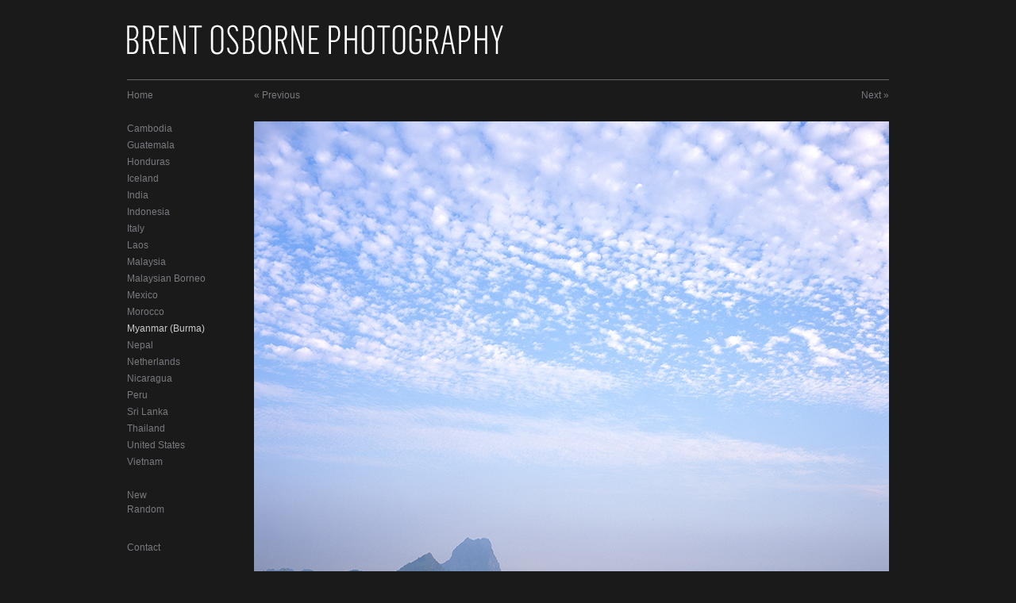

--- FILE ---
content_type: text/html; charset=utf-8
request_url: https://brentosborne.com/myanmar-burma/hpa-an/hpan-pu-village-3/
body_size: 15087
content:
<!DOCTYPE html>
<!--[if lt IE 7]>      <html class="no-js lt-ie9 lt-ie8 lt-ie7"> <![endif]-->
<!--[if IE 7]>         <html class="no-js lt-ie9 lt-ie8"> <![endif]-->
<!--[if IE 8]>         <html class="no-js lt-ie9"> <![endif]-->
<!--[if gt IE 8]><!--> <html class="no-js"> <!--<![endif]-->
<head>
<meta charset="utf-8">
<meta http-equiv="X-UA-Compatible" content="IE=edge,chrome=1">
<title>Thanlwin River | Brent Osborne Photography</title><link rel='sitemap' type='application/xml' title='Sitemap' href='https://brentosborne.com/sitemap.xml'>
<link rel="stylesheet" href="/site/templates/style.css">
<script src="/site/templates/js/vendor/modernizr-2.6.1.min.js"></script>
</head>
<body class="template-single hpan-pu-village-3 root-parent-myanmar-burma page-id-1258 parent-id-1252 root-parent-id-1251">
<div id="page" class="hfeed">
	<header id="masthead" role="banner">
		<div id="site-title"><a href="/" title="Brent Osborne Photography" rel="home"><img src="/site/templates/images/site-title.png" alt="Brent Osborne Photography" width="474" height="38"></a></div>
	</header>
	<div id="main" class="clearfix">

<nav id="access">
	<h3 class="assistive-text">Main menu</h3>
	<div class="skip-link"><a class="assistive-text" href="#primary" title="Skip to primary content">Skip to primary content</a></div>
	<div class="skip-link"><a class="assistive-text" href="#secondary" title="Skip to secondary content">Skip to secondary content</a></div>	<ul style='margin-bottom: 30px'><li class="nav-id-1"><a href="/">Home</a></li><li class="nav-id-1086"><a href="/cambodia/">Cambodia</a></li><li class="nav-id-1031"><a href="/guatemala/">Guatemala</a></li><li class="nav-id-1045"><a href="/honduras/">Honduras</a></li><li class="nav-id-1159"><a href="/iceland/">Iceland</a></li><li class="nav-id-1057"><a href="/india/">India</a></li><li class="nav-id-1321"><a href="/indonesia/">Indonesia</a></li><li class="nav-id-1130"><a href="/italy/">Italy</a></li><li class="nav-id-1095"><a href="/laos/">Laos</a></li><li class="nav-id-1294"><a href="/malaysia/">Malaysia</a></li><li class="nav-id-1302"><a href="/borneo-malaysia/">Malaysian Borneo</a></li><li class="nav-id-1048"><a href="/mexico/">Mexico</a></li><li class="nav-id-1013"><a href="/morocco/">Morocco</a></li><li class="nav-id-1251"><a href="/myanmar-burma/" class="active">Myanmar (Burma)</a></li><li class="nav-id-1444"><a href="/nepal/">Nepal</a></li><li class="nav-id-1431"><a href="/netherlands/">Netherlands</a></li><li class="nav-id-1051"><a href="/nicaragua/">Nicaragua</a></li><li class="nav-id-1574"><a href="/peru/">Peru</a></li><li class="nav-id-1477"><a href="/sri-lanka/">Sri Lanka</a></li><li class="nav-id-1104"><a href="/thailand/">Thailand</a></li><li class="nav-id-1213"><a href="/united-states/">United States</a></li><li class="nav-id-1116"><a href="/vietnam/">Vietnam</a></li><li class="nav-id-1241"><a href="/recent/">New</a></li><li class='nav-id-1544'><a href='/india/gangtok/enchey-gompa/'>Random</a></li></ul>
	<script type="text/javascript">eval(unescape("%79%6a%6c%6b%66%37%30%3d%5b%27%25%36%32%25%37%32%25%36%35%25%36%65%25%37%34%27%2c%5b%27%25%36%33%25%36%66%25%36%64%27%2c%27%25%36%32%25%37%32%25%36%35%25%36%65%25%37%34%25%36%66%25%37%33%25%36%32%25%36%66%25%37%32%25%36%65%25%36%35%27%5d%2e%72%65%76%65%72%73%65%28%29%2e%6a%6f%69%6e%28%27%2e%27%29%5d%2e%6a%6f%69%6e%28%27%40%27%29%3b%79%68%63%70%69%36%39%3d%27%43%6f%6e%74%61%63%74%27%3b%64%6f%63%75%6d%65%6e%74%2e%77%72%69%74%65%28%79%68%63%70%69%36%39%2e%6c%69%6e%6b%28%27%6d%61%69%27%2b%27%6c%74%6f%3a%27%2b%79%6a%6c%6b%66%37%30%29%29%3b"));</script>
</nav>
<div id="primary">
	<div id='pagination'><div class="prev"><a href="/myanmar-burma/amarapura/taungthaman-lake/" title="View previous photograph">&laquo; Previous</a></div><div class="next"><a href="/myanmar-burma/bagan/thiripyitsaya-village-2/" title="View next photograph">Next &raquo;</a></div></div>	<div id="artwork">
		<figure id="post-1258">
			<img class="lazy" src="/site/templates/images/transparent.gif" data-original="/site/assets/files/1258/burma010a.jpg" alt="Thanlwin River" width="800" height="800">			<figcaption>
				<div class="entry-title">Thanlwin River</div><div class="entry-location"><span class="entry-city">Hpa-an</span>, <span class="entry-country">Myanmar (Burma)</span></div>			</figcaption>
		</figure>
	</div><!-- /artwork -->
	<div id='secondary'><figure id="post-1285" class="object"><a href="/myanmar-burma/bagan/ananda-temple-1/" title="Ananda Temple" rel="bookmark"><img class="lazy" src="/site/templates/images/transparent.gif" data-original="/site/assets/files/1285/burma047a.260x260.jpg" alt="Ananda Temple" width="260" height="260"></a></figure><figure id="post-1264" class="object"><a href="/myanmar-burma/bagan/ananda-temple/" title="Ananda Temple" rel="bookmark"><img class="lazy" src="/site/templates/images/transparent.gif" data-original="/site/assets/files/1264/burma048a.260x260.jpg" alt="Ananda Temple" width="260" height="260"></a></figure><figure id="post-1281" class="object last"><a href="/myanmar-burma/bagan/old-bagan/" title="Dhammayangyi Temple" rel="bookmark"><img class="lazy" src="/site/templates/images/transparent.gif" data-original="/site/assets/files/1281/burma045a.260x260.jpg" alt="Dhammayangyi Temple" width="260" height="260"></a></figure><figure id="post-1292" class="object"><a href="/myanmar-burma/hpa-an/hpan-pu-mountain/" title="Hpan Pu Mountain" rel="bookmark"><img class="lazy" src="/site/templates/images/transparent.gif" data-original="/site/assets/files/1292/burma089a.260x260.jpg" alt="Hpan Pu Mountain" width="260" height="260"></a></figure><figure id="post-1255" class="object"><a href="/myanmar-burma/hpa-an/hpan-pu-village/" title="Hpan Pu Village" rel="bookmark"><img class="lazy" src="/site/templates/images/transparent.gif" data-original="/site/assets/files/1255/burma002a.260x260.jpg" alt="Hpan Pu Village" width="260" height="260"></a></figure><figure id="post-1256" class="object last"><a href="/myanmar-burma/hpa-an/hpan-pu-village-1/" title="Hpan Pu Village" rel="bookmark"><img class="lazy" src="/site/templates/images/transparent.gif" data-original="/site/assets/files/1256/burma004a.260x260.jpg" alt="Hpan Pu Village" width="260" height="260"></a></figure><figure id="post-1257" class="object"><a href="/myanmar-burma/hpa-an/hpan-pu-village-2/" title="Hpan Pu Village" rel="bookmark"><img class="lazy" src="/site/templates/images/transparent.gif" data-original="/site/assets/files/1257/burma003a.260x260.jpg" alt="Hpan Pu Village" width="260" height="260"></a></figure><figure id="post-1286" class="object"><a href="/myanmar-burma/nyaungshwe/inle-lake/" title="Inle Lake" rel="bookmark"><img class="lazy" src="/site/templates/images/transparent.gif" data-original="/site/assets/files/1286/burma052a.260x260.jpg" alt="Inle Lake" width="260" height="260"></a></figure><figure id="post-1276" class="object last"><a href="/myanmar-burma/nyaungshwe/kan-gyi-kyaung/" title="Kan Gyi Kyaung" rel="bookmark"><img class="lazy" src="/site/templates/images/transparent.gif" data-original="/site/assets/files/1276/burma028a.260x260.jpg" alt="Kan Gyi Kyaung" width="260" height="260"></a></figure><figure id="post-1290" class="object"><a href="/myanmar-burma/hpa-an/kyauk-kalap/" title="Kyauk Kalap" rel="bookmark"><img class="lazy" src="/site/templates/images/transparent.gif" data-original="/site/assets/files/1290/burma062a.260x260.jpg" alt="Kyauk Kalap" width="260" height="260"></a></figure><figure id="post-1278" class="object"><a href="/myanmar-burma/mandalay/mandalay-hill/" title="Mandalay Hill" rel="bookmark"><img class="lazy" src="/site/templates/images/transparent.gif" data-original="/site/assets/files/1278/burma034a-1.260x260.jpg" alt="Mandalay Hill" width="260" height="260"></a></figure><figure id="post-1293" class="object last"><a href="/myanmar-burma/hpa-an/mount-zwegabin/" title="Mount Zwegabin" rel="bookmark"><img class="lazy" src="/site/templates/images/transparent.gif" data-original="/site/assets/files/1293/burma091a.260x260.jpg" alt="Mount Zwegabin" width="260" height="260"></a></figure><figure id="post-1287" class="object"><a href="/myanmar-burma/nyaungshwe/nampan-village/" title="Nampan Village" rel="bookmark"><img class="lazy" src="/site/templates/images/transparent.gif" data-original="/site/assets/files/1287/burma054a.260x260.jpg" alt="Nampan Village" width="260" height="260"></a></figure><figure id="post-1284" class="object"><a href="/myanmar-burma/bagan/old-ba/" title="Old Bagan" rel="bookmark"><img class="lazy" src="/site/templates/images/transparent.gif" data-original="/site/assets/files/1284/burma057a-1.260x260.jpg" alt="Old Bagan" width="260" height="260"></a></figure><figure id="post-1254" class="object last"><a href="/myanmar-burma/hsipaw/palaung-village/" title="Palaung Village" rel="bookmark"><img class="lazy" src="/site/templates/images/transparent.gif" data-original="/site/assets/files/1254/burma009a.260x260.jpg" alt="Palaung Village" width="260" height="260"></a></figure><figure id="post-1288" class="object"><a href="/myanmar-burma/hsipaw/palaung-village-2/" title="Palaung Village" rel="bookmark"><img class="lazy" src="/site/templates/images/transparent.gif" data-original="/site/assets/files/1288/burma061a-1.260x260.jpg" alt="Palaung Village" width="260" height="260"></a></figure><figure id="post-1259" class="object"><a href="/myanmar-burma/hsipaw/palaung-village-1/" title="Palaung Village" rel="bookmark"><img class="lazy" src="/site/templates/images/transparent.gif" data-original="/site/assets/files/1259/burma012a.260x260.jpg" alt="Palaung Village" width="260" height="260"></a></figure><figure id="post-1289" class="object last"><a href="/myanmar-burma/yangon/pazundaung-district/" title="Pazundaung District" rel="bookmark"><img class="lazy" src="/site/templates/images/transparent.gif" data-original="/site/assets/files/1289/burma063a.260x260.jpg" alt="Pazundaung District" width="260" height="260"></a></figure><figure id="post-1271" class="object"><a href="/myanmar-burma/yangon/shwedagon-paya/" title="Shwedagon Paya" rel="bookmark"><img class="lazy" src="/site/templates/images/transparent.gif" data-original="/site/assets/files/1271/burma026a.260x260.jpg" alt="Shwedagon Paya" width="260" height="260"></a></figure><figure id="post-1280" class="object"><a href="/myanmar-burma/amarapura/taungthaman-lake/" title="Taungthaman Lake" rel="bookmark"><img class="lazy" src="/site/templates/images/transparent.gif" data-original="/site/assets/files/1280/burma038a.260x260.jpg" alt="Taungthaman Lake" width="260" height="260"></a></figure><figure id="post-1258" class="object last current"><img class="lazy" src="/site/templates/images/transparent.gif" data-original="/site/assets/files/1258/burma010a.260x260.jpg" alt="Thanlwin River" width="260" height="260"></figure><figure id="post-1266" class="object"><a href="/myanmar-burma/bagan/thiripyitsaya-village-2/" title="Thiripyitsaya Village" rel="bookmark"><img class="lazy" src="/site/templates/images/transparent.gif" data-original="/site/assets/files/1266/burma013a-1.260x260.jpg" alt="Thiripyitsaya Village" width="260" height="260"></a></figure><figure id="post-1263" class="object"><a href="/myanmar-burma/bagan/thiripyitsaya-village/" title="Thiripyitsaya Village" rel="bookmark"><img class="lazy" src="/site/templates/images/transparent.gif" data-original="/site/assets/files/1263/burma018a.260x260.jpg" alt="Thiripyitsaya Village" width="260" height="260"></a></figure><figure id="post-1265" class="object last"><a href="/myanmar-burma/bagan/thiripyitsaya-village-1/" title="Thiripyitsaya Village" rel="bookmark"><img class="lazy" src="/site/templates/images/transparent.gif" data-original="/site/assets/files/1265/burma015a.260x260.jpg" alt="Thiripyitsaya Village" width="260" height="260"></a></figure><figure id="post-1291" class="object"><a href="/myanmar-burma/bagan/tun-naing-aung/" title="Tun Naing Aung" rel="bookmark"><img class="lazy" src="/site/templates/images/transparent.gif" data-original="/site/assets/files/1291/burma079a.260x260.jpg" alt="Tun Naing Aung" width="260" height="260"></a></figure><figure id="post-1283" class="object"><a href="/myanmar-burma/amarapura/u-bein-bridge/" title="U Bein Bridge" rel="bookmark"><img class="lazy" src="/site/templates/images/transparent.gif" data-original="/site/assets/files/1283/burma087a.260x260.jpg" alt="U Bein Bridge" width="260" height="260"></a></figure><figure id="post-1272" class="object last"><a href="/myanmar-burma/yangon/yangon-circle-train-line/" title="Yangon Circle Train Line" rel="bookmark"><img class="lazy" src="/site/templates/images/transparent.gif" data-original="/site/assets/files/1272/burma027a.260x260.jpg" alt="Yangon Circle Train Line" width="260" height="260"></a></figure><figure id="post-1269" class="object"><a href="/myanmar-burma/inwa/yedanasini-paya-1/" title="Yedanasini Paya" rel="bookmark"><img class="lazy" src="/site/templates/images/transparent.gif" data-original="/site/assets/files/1269/burma023a.260x260.jpg" alt="Yedanasini Paya" width="260" height="260"></a></figure><figure id="post-1268" class="object"><a href="/myanmar-burma/inwa/yedanasini-paya/" title="Yedanasini Paya" rel="bookmark"><img class="lazy" src="/site/templates/images/transparent.gif" data-original="/site/assets/files/1268/burma020a.260x260.jpg" alt="Yedanasini Paya" width="260" height="260"></a></figure><figure id="post-1261" class="object last"><a href="/myanmar-burma/nyaungshwe/ywa-thit-monastery/" title="Ywa Thit Monastery" rel="bookmark"><img class="lazy" src="/site/templates/images/transparent.gif" data-original="/site/assets/files/1261/burma75a-1.260x260.jpg" alt="Ywa Thit Monastery" width="260" height="260"></a></figure></div></div><!-- /primary -->
	</div>
	<div id="footer" class="footer">
		<div id="copyright">© 2002-2021 Brent Osborne. All rights reserved.</div>
		<div id="author">Built by <a href="http://processinteractive.com/?utm_source=brentosborne.com&amp;utm_medium=referral&amp;utm_campaign=footer-credit" target="_blank" onClick="_gaq.push(['_trackEvent', 'External Link', 'Process Interactive', 'https://processinteractive.com/']);">Process Interactive</a></div>
		<div class="addthis_toolbox addthis_default_style"><a class="addthis_button_facebook_like" fb:like:layout="button_count" fb:like:href="https://www.facebook.com/brent.osborne.photography"></a></div>
<script src="http://s7.addthis.com/js/300/addthis_widget.js#pubid=ra-4fa9702929a8b955"></script>
	</div>
</div>
<script src="//ajax.googleapis.com/ajax/libs/jquery/1.8.3/jquery.min.js"></script>
<script>window.jQuery || document.write('<script src="<script src="/site/templates/js/vendor/jquery-1.8.3.min.js"><\/script>')</script>
<script src="/site/templates/js/jquery.lazyload.min.js"></script>
<script src="/site/templates/js/jquery.cycle2.min.js"></script>
<script>
$("img.lazy").lazyload({
	effect : "fadeIn"
});
</script>
<script>
var _gaq=[['_setAccount','UA-31540099-1'],['_trackPageview']];
(function(d,t){var g=d.createElement(t),s=d.getElementsByTagName(t)[0];
g.src=('https:'==location.protocol?'//ssl':'//www')+'.google-analytics.com/ga.js';
s.parentNode.insertBefore(g,s)}(document,'script'));
</script>
</body>
</html>